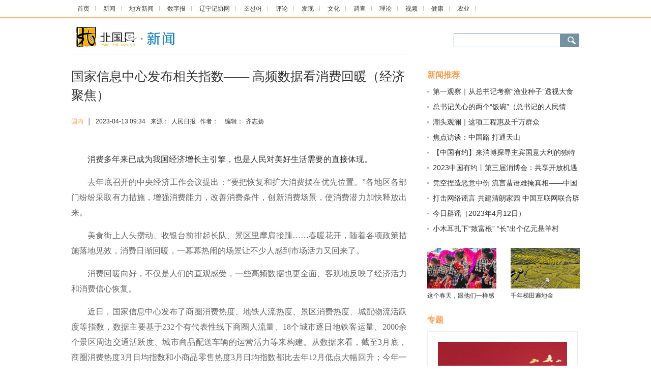

--- FILE ---
content_type: text/html
request_url: https://news.lnd.com.cn/system/2023/04/13/030398942.shtml
body_size: 9149
content:
<!DOCTYPE HTML PUBLIC "-//W3C//DTD XHTML 1.0 Transitional//EN" "//www.w3.org/TR/xhtml1/DTD/xhtml1-transitional.dtd">
<html dir="ltr" xml:lang="zh-CN" xmlns="//www.w3.org/1999/xhtml" lang="zh-CN"><head>


<meta http-equiv="Content-Type" content="text/html; charset=UTF-8">
	
<title>国家信息中心发布相关指数—— 高频数据看消费回暖（经济聚焦）-新闻-北国网</title>
<meta name="keywords" content="">
<meta name="description" content="　　消费多年来已成为我国经济增长主引擎，也是人民对美好生活需要的直接体现。
　　去年底召开的中央经济工作会议提出：要把恢复和扩大消费摆在优先位置。各地区各部门纷纷采取有力措施，增强消费能力，改善消费条件，创新消费场景，使消费潜力加快释放出来。
　　美食街上人头攒动、收银台前排起长队、景区里摩肩接...">

<link href="//news.lnd.com.cn/cms_template/100/000/052/css/base.css" rel="stylesheet" type="text/css">

<link href="//www.lnd.com.cn/inc/images/favico.ico" rel="Shortcut Icon" type="image/x-icon">

<style type="text/css">

/*头 begin*/

body,td,th {font-size: 12px;}
.news img{max-width:627px;height:auto;}

.top1 {padding:8px 0;width:1000px;margin:0 auto;height:18px;}

.top1 a {background:url(//news.lnd.com.cn/images/20150331_2.jpg) no-repeat right center; height:10px; line-height:14px; padding:13px;}

.main{ width:1000px; margin:0 auto;}

.main_l{width:660px;  border-top:#e8e7e7 1px solid; padding-top:25px; height:auto;}

.main_r{width:300px;margin-bottom:30px;}

.newstittle{font-size:25px; margin-bottom:18px; color:#333;}

.news{font-size:16px; line-height:30px; margin-top:20px; min-height:300px;}

.news p{ margin:15px 0px;}

.xiangguan{width:660px; height:36px; font-size:16px; font-weight:bold; color:#000000;}

.dian{width:660px; height:auto; overflow:hidden; margin-bottom:30px;font-size:14px;}

.dian li{ width:300px; line-height:26px;text-indent:11px; background:url(//news.lnd.com.cn/img/48641.files/2014801_27.jpg) 0px 10px no-repeat ;height:26px; margin-bottom:5px; padding-right:20px; overflow:hidden; float:left;}



.dian1,.dian2{width:300px;margin-bottom:30px;font-size:14px;}

.dian1 li{ width:300px; text-indent:11px; background:url(//news.lnd.com.cn/cms_template/100/000/052/images/2014801_27.jpg) 0px 9px no-repeat ;height:18px; margin-bottom:12px;  overflow:hidden; }

.dian2 li{ width:300px;height:18px; margin-bottom:12px;  overflow:hidden; }

.dian2 span{color:#FF9900; border-right:#CCCCCC 1px solid; padding-right:6px; margin-right:8px;}





.bllmm{color:#fe9d4e; font-size:16px; margin-top:30px; margin-bottom:10px;}

.blpic{}

.blpic ul{ height:100px;}

.blpic li{width:136px; height:110px;}

.blpic div{width:136px; height:80px;}
.blpic div img{width:136px; height:80px;}
.blpic p{width:136px; height:20px; margin:5px 0px;}



a.red:link, a.red:visited,a.red:active

{color:#b30202;}

a.red:hover

{color:#ba2636;}


a.grey:link, a.grey:visited,a.grey:active

{color:#333;}

a.grey:hover

{color:#ba2636;}



/*搜索*/

.search{width:248px; margin-top:2px; margin-top:15px;}

.search1{height:24px;  margin-bottom:5px;}



.nav1{width:901px; height:34px; background-color:#25a9f2;font-size:18px;  padding-top:11px;}

.nav1 a{ padding:22px;}

.xian_nav{font-size:12px; color:#5bbaf7;}

.neikuang{width:1000px; height:55px; margin:0 auto; margin-top:15px; }

.logo{width:206px; height:43px;}



/*头 end*/


.newsly{height:50px; margin-bottom:25px;}

.newsly a{ color:#fe9d4e}

.newsly span{padding:0px 5px;}


.zt{height:auto;margin-bottom:20px;overflow:hidden;}
.zt_p{width:254px; height:176px; border:1px solid #eeeeee; margin-bottom:15px;padding:20px;}
.zt_t{width:254px;font-size:14px; text-align:center;}
.zt_p img{width:254px;height:176px;}
.right_title{width:260px; height: auto; }
.right_title ul{margin:0px; padding:0px;padding-left:8px;}
.right_title li{ list-style:none; font-size:14px; width:232px; height:28px; line-height:24px; overflow:hidden;padding-left:17px; background:url(//www.lnd.com.cn/img/dian1.jpg) 0px 8px no-repeat;}
.margineb{margin:10px 15px;}

</style>

	
</head>

<body>
          
	 <!-- s_nav  begin  -->

    <div style="border-bottom-color: rgb(254, 178, 113); border-bottom-width: 2px; border-bottom-style: solid;">

          <p class="top1"><span class="cms_block_span">

<html><head>
<style type="text/css">

.top1 {padding:8px 0;width:1000px;margin:0 auto;height:18px;}

.top1 a {background:url(//news.lnd.com.cn/images/20150331_2.jpg) no-repeat right center; height:10px; line-height:14px; padding:12px;}

.top{padding:8px 0;width:1200px;margin:0 auto;height:23px; font-size:12px}
.top a { height:10px; line-height:14px; padding:13px; color:#000000;background: url(//news.lnd.com.cn/images/20150331_2.jpg) no-repeat right center;}

</style>

 </head><body>
<a target="_blank" href="//www.lnd.com.cn/">首页</a>
<a target="_blank" href="//news.lnd.com.cn/">新闻</a>
<a target="_blank" href="//liaoning.lnd.com.cn/">地方新闻</a>
<a href="//epaper.lnd.com.cn/" target="_blank">数字报</a>
<a href="//lnjxw.lnd.com.cn/" target="_blank">辽宁记协网</a>
<a href="//kr.lnd.com.cn/" target="_blank">조선어</a>
<a href="//comment.lnd.com.cn/  " target="_blank">评论</a>
<a href="//news.lnd.com.cn/fx/index.shtml  " target="_blank">发现</a>
<a href="//news.lnd.com.cn/wh/index.shtml" target="_blank">文化</a>
<a href="//news.lnd.com.cn/dc/index.shtml" target="_blank">调查</a>
<a href="//news.lnd.com.cn/ll/index.shtml" target="_blank">理论</a>
<a href="//video.lnd.com.cn/" target="_blank">视频</a>
<a href="//health.lnd.com.cn/" target="_blank">健康</a>
<a href=" //lnny.lnd.com.cn/index.shtml" target="_blank">农业</a>

</body></html>
<!--ecms sync check [sync_thread_id="3bcee7cc5a424330844ab778a62d31c1" sync_date="2026-01-22 20:01:22" check_sum="3bcee7cc5a424330844ab778a62d31c1]-->
</span></p>

        </div>

        <!-- s_nav  end  -->

        <!-- logo&sousuo  begin  -->

        <div class="neikuang">

          <div class="logo float_left"><span class="cms_block_span">

<a target="_blank" href=" //news.lnd.com.cn/"><img src="  //news.lnd.com.cn/images/20150401_03.jpg"/></a>
</span></div>

          <!-- 搜索 begin -->

          <div class="float_right search"><span class="cms_block_span">

<div class="search1">
       <form  target="_blank" id="form0" name="form0"   method="get"    accept-charset="utf-8" onsubmit="document.charset='utf-8'">
         
     <div class="float_left">

            <span class="float_left" style="background:url(//www.lnd.com.cn/inc/images/20150401_06.jpg) no-repeat; width:209px; height:27px;">

           <input  id="searchText"  style="margin-LEFT: 3px; background-color:transparent; border:0px; margin-TOP: 3px; FONT-SIZE: 14px; BACKGROUND: #fff no-repeat; WIDTH: 198px;  HEIGHT: 18px" > 
           </span> 

        
         <img  class="float_left" src="//www.lnd.com.cn/inc/images/20150401_07.jpg"   onClick="CheckPass();"  width="38"  height="27"  >

      </div>        
</form>

<script language="JavaScript"  type="text/javascript"> 

                function CheckPass() 

                {  
                    const targetUrl = 'https://search.lnd.com.cn/esc/#/search/?channelId=0&keywords='+document.getElementById('searchText').value;
                    form0.action=targetUrl;
                    form0.submit();
                 } 


                </script>
 </div>
<!--ecms sync check [sync_thread_id="3bcee7cc5a424330844ab778a62d31c1" sync_date="2026-01-22 20:01:21" check_sum="3bcee7cc5a424330844ab778a62d31c1]-->
</span></div>

          <!-- 搜索 end -->

        </div>

        <!-- logo&sousuo  end  -->

        <div class="main hidden" style="height: auto;">

          
	<!-- 左侧 begin-->
	
	<div class="float_left main_l">

            <p class="yahei newstittle">国家信息中心发布相关指数—— 高频数据看消费回暖（经济聚焦）</p>

            <div class="newsly">

              <div class="float_left" style="padding-top: 6px;">

                <a href="//news.lnd.com.cn/gn/index.shtml" target="_blank"><font>国内</font></a>
                <span>│</span>

                <span style="padding-right: 10px; padding-left: 0px;">2023-04-13 09:34</span>来源：<span>人民日报</span> 作者：<span></span>  编辑：<span>齐志扬</span>

              </div>

           

            </div>

        

            <div class="news">
<div></div>
<p style="text-align:justify;font-family:宋体"></p>

<center style="text-align: left;">　　消费多年来已成为我国经济增长主引擎，也是人民对美好生活需要的直接体现。</center>

<p style="text-align:justify;font-family:宋体">　　去年底召开的中央经济工作会议提出：&ldquo;要把恢复和扩大消费摆在优先位置。&rdquo;各地区各部门纷纷采取有力措施，增强消费能力，改善消费条件，创新消费场景，使消费潜力加快释放出来。</p>

<p style="text-align:justify;font-family:宋体">　　美食街上人头攒动、收银台前排起长队、景区里摩肩接踵&hellip;&hellip;春暖花开，随着各项政策措施落地见效，消费日渐回暖，一幕幕热闹的场景让不少人感到市场活力又回来了。</p>

<p style="text-align:justify;font-family:宋体">　　消费回暖向好，不仅是人们的直观感受，一些高频数据也更全面、客观地反映了经济活力和消费信心恢复。</p>

<p style="text-align:justify;font-family:宋体">　　近日，国家信息中心发布了商圈消费热度、地铁人流热度、景区消费热度、城配物流活跃度等指数，数据主要基于232个有代表性线下商圈人流量、18个城市逐日地铁客运量、2000余个景区周边交通活跃度、城市商品配送车辆的运营活力等来构建。从数据来看，截至3月底，商圈消费热度3月日均指数和小商品零售热度3月日均指数都比去年12月低点大幅回升；今年一季度，地铁人流热度指数和生活服务业消费活力指数也比上一季度大幅增长。国家信息中心大数据发展部专家表示，这些高频数据显示，消费呈现回暖向好态势，经济活力日益增长。</p>

<p style="text-align:justify;font-family:宋体">　　总体来看，当前我国消费韧性强、潜力足的特点没有改变，消费发展长期向好的基本面没有改变，消费提质升级的大趋势没有改变。随着扩内需促消费政策措施持续发力，制约居民消费的不利因素不断消除，消费潜力将得到充分释放，消费市场将继续呈现恢复发展态势。</p>

<p style="text-align:justify;font-family:宋体">　　（本报记者&nbsp;王&nbsp;珂）</p>

<p style="text-align:justify;font-family:宋体">责编：李明<br />
审核：徐晓敬</p>


</div>


  <div class="xiangguan" style="text-align: center;"><span class="cms_block_span">


</span></div>






<div style="width:650px;height:50px;">  
<div class="float_right" style="width: 100px;"><span class="cms_block_span">

<script src="//bdimg.share.baidu.com/static/api/js/share.js?v=89860593.js?cdnversion=448351"></script>
                <!--百度分享begin-->

                <div class="bdsharebuttonbox bdshare-button-style0-16" data-bd-bind="1527125128060"> <a class="bds_more" href="//news.lnd.com.cn/htm/2017-12/05/content_4636725.htm#" data-cmd="more"></a> <a title="分享到新浪微博" class="bds_tsina" href="//news.lnd.com.cn/htm/2017-12/05/content_4636725.htm#" data-cmd="tsina"></a> <a title="分享到微信" class="bds_weixin" href="//news.lnd.com.cn/htm/2017-12/05/content_4636725.htm#" data-cmd="weixin"></a> <a title="分享到QQ空间" class="bds_qzone" href="//news.lnd.com.cn/htm/2017-12/05/content_4636725.htm#" data-cmd="qzone"></a> </div>

                <script>
					window._bd_share_config={"common":{"bdSnsKey":{},"bdText":"","bdMini":"2","bdMiniList":false,"bdPic":"","bdStyle":"0","bdSize":"16"},"share":{},"image":{"viewList":["qzone","tqq","renren","tsina","weixin"],"viewText":"分享到：","viewSize":"16"},"selectShare":{"bdContainerClass":null,"bdSelectMiniList":["qzone","tqq","renren","tsina","weixin"]}};with(document)0[(getElementsByTagName('head')[0]||body).appendChild(createElement('script')).src='//bdimg.share.baidu.com/static/api/js/share.js?v=89860593.js?cdnversion='+~(-new Date()/36e5)];
				  </script>

                <!--百度分享end-->
</span></div>
</div>
   <!-- <div class="xiangguan">相关阅读：</div>-->       
          <ul class="dian1"><span class="cms_block_span">

<ul>
</ul>

</span></ul>


                 
            <!-- 版权声明begin-->
<div><span class="cms_block_span">

<style type="text/css">
 .banquantittle{font-size:15px; margin-top:20px; margin-bottom:10px;}

.banquan{padding:20px; background:#fcfcfc; margin-bottom:30px;}

.banquan p{ margin-bottom:15px;font-size:12px; line-height: 20px;}
</style>


<div class="banquantittle bold">北国网版权与免责声明：</div>

            <div class="banquan">

              <p>1、北国网所有内容的版权均属于作者或页面内声明的版权人。未经北国网的书面许可，任何其他个人或组织均不得以任何形式将北国网的各项资源转载、复制、编辑或发布使用于其他任何场合；不得把其中任何形式的资讯散发给其他方，不可把这些信息在其他的服务器或文档中作镜像复制或保存；不得修改或再使用北国网的任何资源。若有意转载本站信息资料，必需取得北国网书面授权。否则将追究其法律责任。</p>

              <p>2、已经本网授权使用作品的，应在授权范围内使用，并注明“来源：北国网”。违反上述声明者，本网将追究其相关法律责任。</p>

              <p>3、凡本网注明“来源：XXX（非北国网）”的作品，均转载自其它媒体，转载目的在于传递更多信息，并不代表本网赞同其观点和对其真实性负责。本网转载其他媒体之稿件，意在为公众提供免费服务。如稿件版权单位或个人不想在本网发布，可与本网联系，本网视情况可立即将其撤除。</p>

            </div>
</span></div>
            <!-- 版权声明end-->

          </div>
		
			<!-- 左侧 end-->

          <!-- 边栏300px begin-->

          <div class="float_right main_r">   

   

    <div class="bold bllmm">新闻推荐</div>

            <ul class="dian1"><span class="cms_block_span">

<ul>
<li ><a class="blue" href="//news.lnd.com.cn/system/2023/04/13/030398926.shtml" target="_blank">第一观察｜从总书记考察“渔业种子”透视大食物观</a></li>
<li ><a class="blue" href="//news.lnd.com.cn/system/2023/04/13/030398928.shtml" target="_blank">总书记关心的两个“饭碗”（总书记的人民情怀）</a></li>
<li ><a class="blue" href="//news.lnd.com.cn/system/2023/04/13/030398927.shtml" target="_blank">潮头观澜｜这项工程惠及千万群众</a></li>
<li ><a class="blue" href="//news.lnd.com.cn/system/2023/04/12/030398912.shtml" target="_blank">焦点访谈：中国路 打通天山</a></li>
<li ><a class="blue" href="//news.lnd.com.cn/system/2023/04/12/030398895.shtml" target="_blank">【中国有约】来消博探寻主宾国意大利的独特魅力</a></li>
<li ><a class="blue" href="//news.lnd.com.cn/system/2023/04/12/030398894.shtml" target="_blank">2023中国有约丨第三届消博会：共享开放机遇 共创美好生活</a></li>
<li ><a class="blue" href="//news.lnd.com.cn/system/2023/04/12/030398891.shtml" target="_blank">凭空捏造恶意中伤 流言蜚语难掩真相——中国互联网联合辟谣平台2023年3月辟谣榜综述</a></li>
<li ><a class="blue" href="//news.lnd.com.cn/system/2023/04/12/030398890.shtml" target="_blank">打击网络谣言 共建清朗家园 中国互联网联合辟谣平台2023年3月辟谣榜</a></li>
<li ><a class="blue" href="//news.lnd.com.cn/system/2023/04/12/030398889.shtml" target="_blank">今日辟谣（2023年4月12日）</a></li>
<li ><a class="blue" href="//news.lnd.com.cn/system/2023/04/12/030398888.shtml" target="_blank">小木耳扎下“致富根” “长”出个亿元悬羊村</a></li>
</ul>

</span></ul>
         
		<div class="blpic"><span class="cms_block_span">

<ul>

   <li class="float_left">
   <div title="这个春天，跟他们一样感受云南！">
	<a target="_blank" href="//news.lnd.com.cn/system/2023/04/07/030397518.shtml">
	<img style="background:url(//hd.lnd.com.cn/o_108.gif) no-repeat center;" xsrc="//news.lnd.com.cn/pic/003/005/952/00300595261_bedd455b.jpg" border="0" src="//news.lnd.com.cn/pic/003/005/952/00300595261_bedd455b.jpg" data-bd-imgshare-binded="1">
	</a>
   </div>
   <p class="hidden"><a target="_blank" href="//news.lnd.com.cn/system/2023/04/07/030397518.shtml">这个春天，跟他们一样感受云南！</a></p>
 </li>

  <li class="float_right">

          <div title="千年梯田遍地金">
	<a target="_blank" href="//news.lnd.com.cn/system/2023/04/04/030396743.shtml">
	<img style="background:url(//hd.lnd.com.cn/o_108.gif) no-repeat center;" xsrc="//news.lnd.com.cn/pic/003/005/937/00300593730_d45b7570.jpg" border="0" src="//news.lnd.com.cn/pic/003/005/937/00300593730_d45b7570.jpg" data-bd-imgshare-binded="1">
	</a>
   </div>
   <p class="hidden"><a target="_blank" href="//news.lnd.com.cn/system/2023/04/04/030396743.shtml">千年梯田遍地金</a></p>

              </li>
</ul>

</span></div>

    <div class="bold bllmm">专题</div>       
      
<div class="mlyx1"><span class="cms_block_span">

<div>
<div class="zt">
<div class="zt_p">
<a href=//news.lnd.com.cn/cms_udf/2023/wmdzgm/index.shtml target="_blank">
<img Src=//news.lnd.com.cn/pic/003/005/469/00300546936_23844d9e.jpg border=0>
</a>
</div>
<div class="zt_t">
<a class="blue" href=//news.lnd.com.cn/cms_udf/2023/wmdzgm/index.shtml target="_blank">我们的中国梦——文化进万家</a>
</div>
</div>

<div class="right_title">
<ul>
<li>
<a href=//news.lnd.com.cn/cms_udf/2023/ydrhmfzxsgyczx/index.shtml target="_blank">央地融合谋发展 携手共赢促振兴</a></li>
<li>
<a href=//news.lnd.com.cn/cms_udf/2023/qwft/index.shtml target="_blank">深入贯彻经济工作会议精神 权威访谈</a></li>
<li>
<a href=//news.lnd.com.cn/cms_udf/2023/sz/index.shtml target="_blank">首战之年看首季</a></li>
</ul>
</div>
</div>

</span></div>

   <div class="bold bllmm">数字报</div> 
<ul style="height:200px;">
<li class="float_left margineb"><a href="//epaper.lnd.com.cn/" target="_blank"><img style="border:1px solid #eeeeee;" src="//epaper.lnd.com.cn/lnrbepaper/pc/layout/index.jpg" width="115" height="179"></a></li>
<li class="float_left margineb"><a href="//epaper.lnd.com.cn/" target="_blank"><img style="border:1px solid #eeeeee;" src="//epaper.lnd.com.cn/lswbepaper/pc/layout/index.jpg" width="115" height="179"></a></li>
</ul>
 

            <div class="bold bllmm">时政新闻</div>

            <ul class="dian1"><span class="cms_block_span">

<ul>
<li ><a class="blue" href="//news.lnd.com.cn/system/2023/04/11/030398371.shtml" target="_blank">全省推动民族自治县高质量发展三年行动工作会议召开</a></li>
<li ><a class="blue" href="//news.lnd.com.cn/system/2023/04/11/030398370.shtml" target="_blank">我省出台实施意见 支持鼓励优秀退役军人优先到中小学任教</a></li>
<li ><a class="blue" href="//news.lnd.com.cn/system/2023/04/11/030398369.shtml" target="_blank">沈阳大连召开学习贯彻习近平新时代中国特色社会主义思想主题教育工作会议</a></li>
<li ><a class="blue" href="//news.lnd.com.cn/system/2023/04/11/030398368.shtml" target="_blank">省委有关部委召开学习贯彻习近平新时代中国特色社会主义思想主题教育工作会议</a></li>
<li ><a class="blue" href="//news.lnd.com.cn/system/2023/04/10/030398117.shtml" target="_blank">省委有关部委召开学习贯彻习近平新时代中国特色社会主义思想主题教育工作会议</a></li>
<li ><a class="blue" href="//news.lnd.com.cn/system/2023/04/10/030398118.shtml" target="_blank">省直机关工委省国资委分别召开学习贯彻习近平新时代中国特色社会主义思想主题教育工作会议</a></li>
<li ><a class="blue" href="//news.lnd.com.cn/system/2023/04/09/030398042.shtml" target="_blank">习近平总书记《论党的自我革命》等主题教育学习材料出版发行</a></li>
<li ><a class="blue" href="//news.lnd.com.cn/system/2023/04/09/030398021.shtml" target="_blank">140名部级领导干部在京参加义务植树活动</a></li>
<li ><a class="blue" href="//news.lnd.com.cn/system/2023/04/09/030397952.shtml" target="_blank">新时代新征程新伟业·全国两会精神看落实丨广东：促开放、强创新、抓协调 坚定不移推动高质量发展</a></li>
<li ><a class="blue" href="//news.lnd.com.cn/system/2023/04/09/030397941.shtml" target="_blank">做细分领域里的“王者”</a></li>
<li ><a class="blue" href="//news.lnd.com.cn/system/2023/04/09/030397940.shtml" target="_blank">愿为家乡经济发展作贡献</a></li>
</ul>

</span></ul>
    
			

            <div>

             </div>

        

          <!-- 边栏300px end-->

        </div>

       </div>
	   <!-- 底部 begin-->
	  
	  <div><span class="cms_block_span">

<html><head>
<link href="//www.lnd.com.cn/inc/css/blackfoot.css" rel="stylesheet" type="text/css">


</head><body><div style="width:1000px;height:60px;margin:0 auto;margin-bottom:20px;">
  <div class="float_left"><a href="https://www.lnjubao.cn" target="_blank"><img src="//www.lnd.com.cn/img/blxx.jpg"></a></div>
 <div class="float_right"><a href="https://www.12377.cn" target="_blank"><img src="//www.lnd.com.cn/img/zywxb.jpg"></a></div>
</div>
<div class="end1">

  <div style="width:1000px; height:30px; margin:0 auto; margin-top:20px;">

    <div class="end21">

      <div class="float_left end211"><a href="//www.lnd.com.cn/typd/cms_udf/2018/gywm/index.shtml" target="_blank">关于我们</a> <a href="//www.lnd.com.cn/typd/cms_udf/2018/ggbj/index.shtml" target="_blank">广告报价</a> <a href="//www.lnd.com.cn/typd/cms_udf/2018/bzdh/index.shtml" target="_blank">本站导航</a> <a target="_blank">联系方式</a> <a href="//www.lnd.com.cn/typd/cms_udf/2018/mzsm/index.shtml" target="_blank">免责声明</a> <a target="_blank">网站律师</a><a href="//wap.lnd.com.cn/" target="_blank">手机版</a>  </div>

      <div class="float_left end212"><a target="_blank"><img src="//www.lnd.com.cn/inc/images/end1.png"></a><a target="_blank"><img src="//www.lnd.com.cn/inc/images/end2.png"></a><a target="_blank"><img src="//www.lnd.com.cn/inc/images/end3.png"></a></div>

 
     <div class="float_left end212 tl"><span class="cms_block_span">

 <script type="text/javascript">document.write(unescape("%3Cspan id='_ideConac' %3E%3C/span%3E%3Cscript src='//dcs.conac.cn/js/08/000/0000/40534951/CA080000000405349510002.js' type='text/javascript'%3E%3C/script%3E"));</script>
</span></div>

  

  </div>

  <div class="end11">

    <ul class="float_left end111">

      <li>Copyright © 2000 - 2025 www.lnd.com.cn All Rights Reserved. </li>

      <li>本网站各类信息未经授权禁止转载  版权所有　北国网</li>

      <li>互联网新闻信息服务许可证编号：21120200045</li>

      <li>沈网警备案20040201号 </li>

    </ul>

    <div class="float_left"><img src="//www.lnd.com.cn/inc/images/erw.jpg"></div>

    <ul class="float_left yahei end112">

      <li style="font-size:14px; line-height:30px;">北国网官方微信</li>

      <li>带你每天</li>

      <li style="font-size:23px; color:#FF0000;line-height:30px;">“ 动 ”</li>

      <li>起来！</li>

    </ul>

    <ul class="float_left end113">

      <li>

        <div style="width:300px;"><a target="_blank" href="//www.beian.gov.cn/portal/registerSystemInfo?recordcode=21010202000025" style="display:inline-block;text-decoration:none;height:20px;line-height:20px;"><img src="//www.lnd.com.cn/inc/images/ghs.png" style="float:left;">

              <p style="float:left;height:20px;line-height:20px;margin: 0px 0px 0px 5px;">辽公网安备 21010202000025号</p>

        </a></div>

      </li>

      <li><a href="//www.lnd.com.cn/inc/images/zengzhi.jpg" target="_blank">增值电信业务经营许可证编号：辽B2-20210442</a></li>

      <li><a href="//www.lnd.com.cn/inc/images/gbxk.jpg" target="_blank">广播电视节目制作经营许可证编号：(辽)字第00323号</a></li>

      <li>制作单位：辽宁报刊传媒集团（辽宁日报社）</li>

    </ul>

  </div>

</div>
</div>
<div><span class="cms_block_span">

<script src="//www.lnd.com.cn/sys/online_calc/online_calc.js?ver=1"></script>
</span></div>

</body></html>
<!--ecms sync check [sync_thread_id="3bcee7cc5a424330844ab778a62d31c1" sync_date="2026-01-22 20:01:21" check_sum="3bcee7cc5a424330844ab778a62d31c1]-->
</span></div>
	  <!-- 底部 end-->

<div><span class="cms_block_span">

<script type="text/javascript" src="//www.lnd.com.cn/cms_sys/basic_templates/jquery/jquery-1.11.1.min.js"></script>

<script>
    $(function(){
        var screenWidth = $(window).width()*0.94;
        var screenWidth1 = $(window).width()*0.345*0.94;
  $("img").each(function(){
           if($(this).hasClass("relative")&&$(this).attr("orgsrc")){
                $(this).attr("src","//ecb.lnd.com.cn/eimage/get?url="+$(this).attr("orgsrc")+"&w="+parseInt(screenWidth1)+"&h="+parseInt(screenWidth1*0.6)+"&cbase=northwest"+"&fit=true");
            }
           else if($(this).attr("orgsrc")){
                $(this).attr("src","//ecb.lnd.com.cn/eimage/get?url="+$(this).attr("orgsrc"));
            }

        });
var _w =600;//获取浏览器的宽度
$(".textblock_img img").each(function(i){
        var img = $(this);
        var realWidth;//真实的宽度
        var realHeight;//真实的高度
   //这里做下说明，$("<img/>")这里是创建一个临时的img标签，类似js创建一个new Image()对象！
   $("<img/>").attr("src", $(img).attr("src")).load(function() {
                /*
                  如果要获取图片的真实的宽度和高度有三点必须注意
                  1、需要创建一个image对象：如这里的$("<img/>")
                  2、指定图片的src路径
                  3、一定要在图片加载完成后执行如.load()函数里执行
                 */
                realWidth = this.width;
                realHeight = this.height;
               //如果真实的宽度大于浏览器的宽度就按照100%显示
                if(realWidth>=_w){
                       $(img).css("width","100%").css("height","auto");
$(img).attr("width","100%")
//$(img).attr("height","100%");
//$(img).css("height",_w+'px');
                    }
                    else{//如果小于浏览器的宽度按照原尺寸显示
                    $(img).attr("width","100%")
//$(img).attr("height","100%");
//$(img).css("height",realWidth+'px');
                    }
            });
    });
});
</script>
</span></div>

</body></html>
<!--ecms sync check [sync_thread_id="3bcee7cc5a424330844ab778a62d31c1" sync_date="2023-04-13 09:04:05" check_sum="3bcee7cc5a424330844ab778a62d31c1]-->